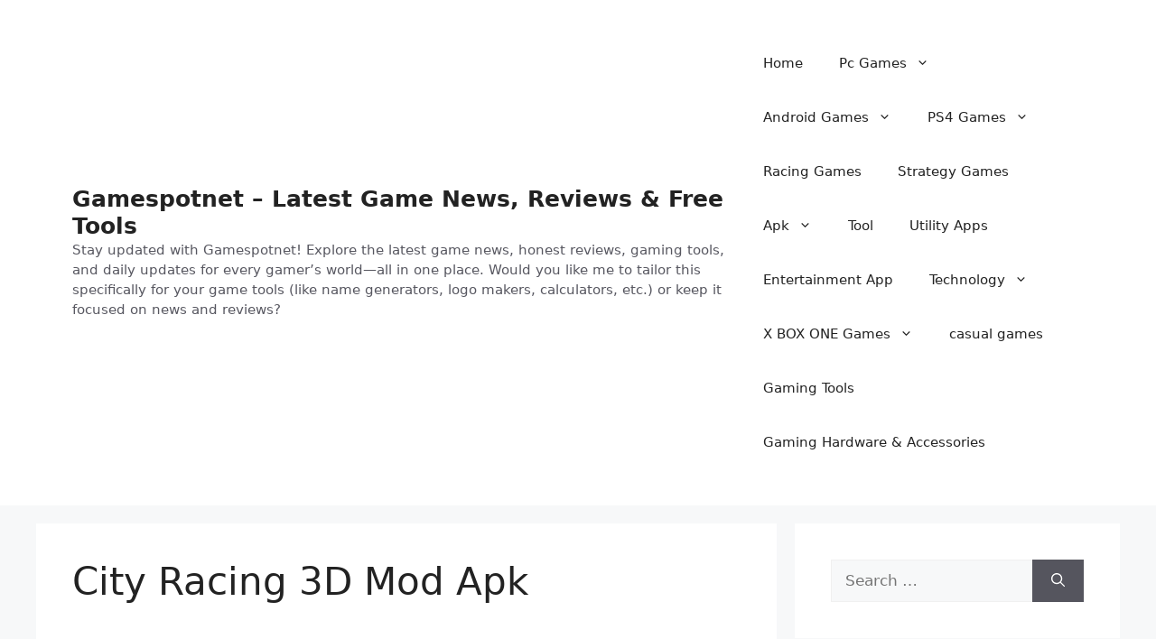

--- FILE ---
content_type: text/html; charset=UTF-8
request_url: https://gamespotnet.com/tag/city-racing-3d-mod-apk/
body_size: 66697
content:
<!DOCTYPE html>
<html lang="en-US">
<head><script async src="https://pagead2.googlesyndication.com/pagead/js/adsbygoogle.js?client=ca-pub-8942436293969723"
     crossorigin="anonymous"></script>
	<meta charset="UTF-8">
	<meta name='robots' content='noindex, follow' />
	<style>img:is([sizes="auto" i], [sizes^="auto," i]) { contain-intrinsic-size: 3000px 1500px }</style>
	<meta name="viewport" content="width=device-width, initial-scale=1">
	<!-- This site is optimized with the Yoast SEO plugin v26.7 - https://yoast.com/wordpress/plugins/seo/ -->
	<title>City Racing 3D Mod Apk Archives &#8212; Gamespotnet – Latest Game News, Reviews &amp; Free Tools</title>
	<meta property="og:locale" content="en_US" />
	<meta property="og:type" content="article" />
	<meta property="og:title" content="City Racing 3D Mod Apk Archives &#8212; Gamespotnet – Latest Game News, Reviews &amp; Free Tools" />
	<meta property="og:url" content="https://gamespotnet.com/tag/city-racing-3d-mod-apk/" />
	<meta property="og:site_name" content="Gamespotnet – Latest Game News, Reviews &amp; Free Tools" />
	<meta name="twitter:card" content="summary_large_image" />
	<meta name="twitter:site" content="@muhammadkazimA7" />
	<script type="application/ld+json" class="yoast-schema-graph">{"@context":"https://schema.org","@graph":[{"@type":"CollectionPage","@id":"https://gamespotnet.com/tag/city-racing-3d-mod-apk/","url":"https://gamespotnet.com/tag/city-racing-3d-mod-apk/","name":"City Racing 3D Mod Apk Archives &#8212; Gamespotnet – Latest Game News, Reviews &amp; Free Tools","isPartOf":{"@id":"https://gamespotnet.com/#website"},"primaryImageOfPage":{"@id":"https://gamespotnet.com/tag/city-racing-3d-mod-apk/#primaryimage"},"image":{"@id":"https://gamespotnet.com/tag/city-racing-3d-mod-apk/#primaryimage"},"thumbnailUrl":"https://gamespotnet.com/wp-content/uploads/2022/11/city-racing-3D-e1669371547332.jpg","breadcrumb":{"@id":"https://gamespotnet.com/tag/city-racing-3d-mod-apk/#breadcrumb"},"inLanguage":"en-US"},{"@type":"ImageObject","inLanguage":"en-US","@id":"https://gamespotnet.com/tag/city-racing-3d-mod-apk/#primaryimage","url":"https://gamespotnet.com/wp-content/uploads/2022/11/city-racing-3D-e1669371547332.jpg","contentUrl":"https://gamespotnet.com/wp-content/uploads/2022/11/city-racing-3D-e1669371547332.jpg","width":355,"height":204,"caption":"City Racing 3D Mod Apk"},{"@type":"BreadcrumbList","@id":"https://gamespotnet.com/tag/city-racing-3d-mod-apk/#breadcrumb","itemListElement":[{"@type":"ListItem","position":1,"name":"Home","item":"https://gamespotnet.com/"},{"@type":"ListItem","position":2,"name":"City Racing 3D Mod Apk"}]},{"@type":"WebSite","@id":"https://gamespotnet.com/#website","url":"https://gamespotnet.com/","name":"Gamespotnet","description":"  Stay updated with Gamespotnet! Explore the latest game news, honest reviews, gaming tools, and daily updates for every gamer’s world—all in one place.  Would you like me to tailor this specifically for your game tools (like name generators, logo makers, calculators, etc.) or keep it focused on news and reviews?","publisher":{"@id":"https://gamespotnet.com/#organization"},"potentialAction":[{"@type":"SearchAction","target":{"@type":"EntryPoint","urlTemplate":"https://gamespotnet.com/?s={search_term_string}"},"query-input":{"@type":"PropertyValueSpecification","valueRequired":true,"valueName":"search_term_string"}}],"inLanguage":"en-US"},{"@type":"Organization","@id":"https://gamespotnet.com/#organization","name":"gamespotnet","url":"https://gamespotnet.com/","logo":{"@type":"ImageObject","inLanguage":"en-US","@id":"https://gamespotnet.com/#/schema/logo/image/","url":"https://gamespotnet.com/wp-content/uploads/2020/07/download-10-1.jpg","contentUrl":"https://gamespotnet.com/wp-content/uploads/2020/07/download-10-1.jpg","width":225,"height":225,"caption":"gamespotnet"},"image":{"@id":"https://gamespotnet.com/#/schema/logo/image/"},"sameAs":["https://web.facebook.com/gaming/gamespotnet/","https://x.com/muhammadkazimA7","https://www.linkedin.com/mynetwork/","https://www.pinterest.com/kali3857/","https://www.youtube.com/channel/UCZvwAZFDXKV_6vQA2gLCSgw"]}]}</script>
	<!-- / Yoast SEO plugin. -->


<link rel="alternate" type="application/rss+xml" title="Gamespotnet – Latest Game News, Reviews &amp; Free Tools   &raquo; Feed" href="https://gamespotnet.com/feed/" />
<link rel="alternate" type="application/rss+xml" title="Gamespotnet – Latest Game News, Reviews &amp; Free Tools   &raquo; Comments Feed" href="https://gamespotnet.com/comments/feed/" />
<link rel="alternate" type="application/rss+xml" title="Gamespotnet – Latest Game News, Reviews &amp; Free Tools   &raquo; City Racing 3D Mod Apk Tag Feed" href="https://gamespotnet.com/tag/city-racing-3d-mod-apk/feed/" />
		<style>
			.lazyload,
			.lazyloading {
				max-width: 100%;
			}
		</style>
		<script>
window._wpemojiSettings = {"baseUrl":"https:\/\/s.w.org\/images\/core\/emoji\/16.0.1\/72x72\/","ext":".png","svgUrl":"https:\/\/s.w.org\/images\/core\/emoji\/16.0.1\/svg\/","svgExt":".svg","source":{"concatemoji":"https:\/\/gamespotnet.com\/wp-includes\/js\/wp-emoji-release.min.js?ver=6.8.3"}};
/*! This file is auto-generated */
!function(s,n){var o,i,e;function c(e){try{var t={supportTests:e,timestamp:(new Date).valueOf()};sessionStorage.setItem(o,JSON.stringify(t))}catch(e){}}function p(e,t,n){e.clearRect(0,0,e.canvas.width,e.canvas.height),e.fillText(t,0,0);var t=new Uint32Array(e.getImageData(0,0,e.canvas.width,e.canvas.height).data),a=(e.clearRect(0,0,e.canvas.width,e.canvas.height),e.fillText(n,0,0),new Uint32Array(e.getImageData(0,0,e.canvas.width,e.canvas.height).data));return t.every(function(e,t){return e===a[t]})}function u(e,t){e.clearRect(0,0,e.canvas.width,e.canvas.height),e.fillText(t,0,0);for(var n=e.getImageData(16,16,1,1),a=0;a<n.data.length;a++)if(0!==n.data[a])return!1;return!0}function f(e,t,n,a){switch(t){case"flag":return n(e,"\ud83c\udff3\ufe0f\u200d\u26a7\ufe0f","\ud83c\udff3\ufe0f\u200b\u26a7\ufe0f")?!1:!n(e,"\ud83c\udde8\ud83c\uddf6","\ud83c\udde8\u200b\ud83c\uddf6")&&!n(e,"\ud83c\udff4\udb40\udc67\udb40\udc62\udb40\udc65\udb40\udc6e\udb40\udc67\udb40\udc7f","\ud83c\udff4\u200b\udb40\udc67\u200b\udb40\udc62\u200b\udb40\udc65\u200b\udb40\udc6e\u200b\udb40\udc67\u200b\udb40\udc7f");case"emoji":return!a(e,"\ud83e\udedf")}return!1}function g(e,t,n,a){var r="undefined"!=typeof WorkerGlobalScope&&self instanceof WorkerGlobalScope?new OffscreenCanvas(300,150):s.createElement("canvas"),o=r.getContext("2d",{willReadFrequently:!0}),i=(o.textBaseline="top",o.font="600 32px Arial",{});return e.forEach(function(e){i[e]=t(o,e,n,a)}),i}function t(e){var t=s.createElement("script");t.src=e,t.defer=!0,s.head.appendChild(t)}"undefined"!=typeof Promise&&(o="wpEmojiSettingsSupports",i=["flag","emoji"],n.supports={everything:!0,everythingExceptFlag:!0},e=new Promise(function(e){s.addEventListener("DOMContentLoaded",e,{once:!0})}),new Promise(function(t){var n=function(){try{var e=JSON.parse(sessionStorage.getItem(o));if("object"==typeof e&&"number"==typeof e.timestamp&&(new Date).valueOf()<e.timestamp+604800&&"object"==typeof e.supportTests)return e.supportTests}catch(e){}return null}();if(!n){if("undefined"!=typeof Worker&&"undefined"!=typeof OffscreenCanvas&&"undefined"!=typeof URL&&URL.createObjectURL&&"undefined"!=typeof Blob)try{var e="postMessage("+g.toString()+"("+[JSON.stringify(i),f.toString(),p.toString(),u.toString()].join(",")+"));",a=new Blob([e],{type:"text/javascript"}),r=new Worker(URL.createObjectURL(a),{name:"wpTestEmojiSupports"});return void(r.onmessage=function(e){c(n=e.data),r.terminate(),t(n)})}catch(e){}c(n=g(i,f,p,u))}t(n)}).then(function(e){for(var t in e)n.supports[t]=e[t],n.supports.everything=n.supports.everything&&n.supports[t],"flag"!==t&&(n.supports.everythingExceptFlag=n.supports.everythingExceptFlag&&n.supports[t]);n.supports.everythingExceptFlag=n.supports.everythingExceptFlag&&!n.supports.flag,n.DOMReady=!1,n.readyCallback=function(){n.DOMReady=!0}}).then(function(){return e}).then(function(){var e;n.supports.everything||(n.readyCallback(),(e=n.source||{}).concatemoji?t(e.concatemoji):e.wpemoji&&e.twemoji&&(t(e.twemoji),t(e.wpemoji)))}))}((window,document),window._wpemojiSettings);
</script>
<style id='wp-emoji-styles-inline-css'>

	img.wp-smiley, img.emoji {
		display: inline !important;
		border: none !important;
		box-shadow: none !important;
		height: 1em !important;
		width: 1em !important;
		margin: 0 0.07em !important;
		vertical-align: -0.1em !important;
		background: none !important;
		padding: 0 !important;
	}
</style>
<link rel='stylesheet' id='wp-block-library-css' href='https://gamespotnet.com/wp-includes/css/dist/block-library/style.min.css?ver=6.8.3' media='all' />
<style id='classic-theme-styles-inline-css'>
/*! This file is auto-generated */
.wp-block-button__link{color:#fff;background-color:#32373c;border-radius:9999px;box-shadow:none;text-decoration:none;padding:calc(.667em + 2px) calc(1.333em + 2px);font-size:1.125em}.wp-block-file__button{background:#32373c;color:#fff;text-decoration:none}
</style>
<style id='global-styles-inline-css'>
:root{--wp--preset--aspect-ratio--square: 1;--wp--preset--aspect-ratio--4-3: 4/3;--wp--preset--aspect-ratio--3-4: 3/4;--wp--preset--aspect-ratio--3-2: 3/2;--wp--preset--aspect-ratio--2-3: 2/3;--wp--preset--aspect-ratio--16-9: 16/9;--wp--preset--aspect-ratio--9-16: 9/16;--wp--preset--color--black: #000000;--wp--preset--color--cyan-bluish-gray: #abb8c3;--wp--preset--color--white: #ffffff;--wp--preset--color--pale-pink: #f78da7;--wp--preset--color--vivid-red: #cf2e2e;--wp--preset--color--luminous-vivid-orange: #ff6900;--wp--preset--color--luminous-vivid-amber: #fcb900;--wp--preset--color--light-green-cyan: #7bdcb5;--wp--preset--color--vivid-green-cyan: #00d084;--wp--preset--color--pale-cyan-blue: #8ed1fc;--wp--preset--color--vivid-cyan-blue: #0693e3;--wp--preset--color--vivid-purple: #9b51e0;--wp--preset--color--contrast: var(--contrast);--wp--preset--color--contrast-2: var(--contrast-2);--wp--preset--color--contrast-3: var(--contrast-3);--wp--preset--color--base: var(--base);--wp--preset--color--base-2: var(--base-2);--wp--preset--color--base-3: var(--base-3);--wp--preset--color--accent: var(--accent);--wp--preset--gradient--vivid-cyan-blue-to-vivid-purple: linear-gradient(135deg,rgba(6,147,227,1) 0%,rgb(155,81,224) 100%);--wp--preset--gradient--light-green-cyan-to-vivid-green-cyan: linear-gradient(135deg,rgb(122,220,180) 0%,rgb(0,208,130) 100%);--wp--preset--gradient--luminous-vivid-amber-to-luminous-vivid-orange: linear-gradient(135deg,rgba(252,185,0,1) 0%,rgba(255,105,0,1) 100%);--wp--preset--gradient--luminous-vivid-orange-to-vivid-red: linear-gradient(135deg,rgba(255,105,0,1) 0%,rgb(207,46,46) 100%);--wp--preset--gradient--very-light-gray-to-cyan-bluish-gray: linear-gradient(135deg,rgb(238,238,238) 0%,rgb(169,184,195) 100%);--wp--preset--gradient--cool-to-warm-spectrum: linear-gradient(135deg,rgb(74,234,220) 0%,rgb(151,120,209) 20%,rgb(207,42,186) 40%,rgb(238,44,130) 60%,rgb(251,105,98) 80%,rgb(254,248,76) 100%);--wp--preset--gradient--blush-light-purple: linear-gradient(135deg,rgb(255,206,236) 0%,rgb(152,150,240) 100%);--wp--preset--gradient--blush-bordeaux: linear-gradient(135deg,rgb(254,205,165) 0%,rgb(254,45,45) 50%,rgb(107,0,62) 100%);--wp--preset--gradient--luminous-dusk: linear-gradient(135deg,rgb(255,203,112) 0%,rgb(199,81,192) 50%,rgb(65,88,208) 100%);--wp--preset--gradient--pale-ocean: linear-gradient(135deg,rgb(255,245,203) 0%,rgb(182,227,212) 50%,rgb(51,167,181) 100%);--wp--preset--gradient--electric-grass: linear-gradient(135deg,rgb(202,248,128) 0%,rgb(113,206,126) 100%);--wp--preset--gradient--midnight: linear-gradient(135deg,rgb(2,3,129) 0%,rgb(40,116,252) 100%);--wp--preset--font-size--small: 13px;--wp--preset--font-size--medium: 20px;--wp--preset--font-size--large: 36px;--wp--preset--font-size--x-large: 42px;--wp--preset--spacing--20: 0.44rem;--wp--preset--spacing--30: 0.67rem;--wp--preset--spacing--40: 1rem;--wp--preset--spacing--50: 1.5rem;--wp--preset--spacing--60: 2.25rem;--wp--preset--spacing--70: 3.38rem;--wp--preset--spacing--80: 5.06rem;--wp--preset--shadow--natural: 6px 6px 9px rgba(0, 0, 0, 0.2);--wp--preset--shadow--deep: 12px 12px 50px rgba(0, 0, 0, 0.4);--wp--preset--shadow--sharp: 6px 6px 0px rgba(0, 0, 0, 0.2);--wp--preset--shadow--outlined: 6px 6px 0px -3px rgba(255, 255, 255, 1), 6px 6px rgba(0, 0, 0, 1);--wp--preset--shadow--crisp: 6px 6px 0px rgba(0, 0, 0, 1);}:where(.is-layout-flex){gap: 0.5em;}:where(.is-layout-grid){gap: 0.5em;}body .is-layout-flex{display: flex;}.is-layout-flex{flex-wrap: wrap;align-items: center;}.is-layout-flex > :is(*, div){margin: 0;}body .is-layout-grid{display: grid;}.is-layout-grid > :is(*, div){margin: 0;}:where(.wp-block-columns.is-layout-flex){gap: 2em;}:where(.wp-block-columns.is-layout-grid){gap: 2em;}:where(.wp-block-post-template.is-layout-flex){gap: 1.25em;}:where(.wp-block-post-template.is-layout-grid){gap: 1.25em;}.has-black-color{color: var(--wp--preset--color--black) !important;}.has-cyan-bluish-gray-color{color: var(--wp--preset--color--cyan-bluish-gray) !important;}.has-white-color{color: var(--wp--preset--color--white) !important;}.has-pale-pink-color{color: var(--wp--preset--color--pale-pink) !important;}.has-vivid-red-color{color: var(--wp--preset--color--vivid-red) !important;}.has-luminous-vivid-orange-color{color: var(--wp--preset--color--luminous-vivid-orange) !important;}.has-luminous-vivid-amber-color{color: var(--wp--preset--color--luminous-vivid-amber) !important;}.has-light-green-cyan-color{color: var(--wp--preset--color--light-green-cyan) !important;}.has-vivid-green-cyan-color{color: var(--wp--preset--color--vivid-green-cyan) !important;}.has-pale-cyan-blue-color{color: var(--wp--preset--color--pale-cyan-blue) !important;}.has-vivid-cyan-blue-color{color: var(--wp--preset--color--vivid-cyan-blue) !important;}.has-vivid-purple-color{color: var(--wp--preset--color--vivid-purple) !important;}.has-black-background-color{background-color: var(--wp--preset--color--black) !important;}.has-cyan-bluish-gray-background-color{background-color: var(--wp--preset--color--cyan-bluish-gray) !important;}.has-white-background-color{background-color: var(--wp--preset--color--white) !important;}.has-pale-pink-background-color{background-color: var(--wp--preset--color--pale-pink) !important;}.has-vivid-red-background-color{background-color: var(--wp--preset--color--vivid-red) !important;}.has-luminous-vivid-orange-background-color{background-color: var(--wp--preset--color--luminous-vivid-orange) !important;}.has-luminous-vivid-amber-background-color{background-color: var(--wp--preset--color--luminous-vivid-amber) !important;}.has-light-green-cyan-background-color{background-color: var(--wp--preset--color--light-green-cyan) !important;}.has-vivid-green-cyan-background-color{background-color: var(--wp--preset--color--vivid-green-cyan) !important;}.has-pale-cyan-blue-background-color{background-color: var(--wp--preset--color--pale-cyan-blue) !important;}.has-vivid-cyan-blue-background-color{background-color: var(--wp--preset--color--vivid-cyan-blue) !important;}.has-vivid-purple-background-color{background-color: var(--wp--preset--color--vivid-purple) !important;}.has-black-border-color{border-color: var(--wp--preset--color--black) !important;}.has-cyan-bluish-gray-border-color{border-color: var(--wp--preset--color--cyan-bluish-gray) !important;}.has-white-border-color{border-color: var(--wp--preset--color--white) !important;}.has-pale-pink-border-color{border-color: var(--wp--preset--color--pale-pink) !important;}.has-vivid-red-border-color{border-color: var(--wp--preset--color--vivid-red) !important;}.has-luminous-vivid-orange-border-color{border-color: var(--wp--preset--color--luminous-vivid-orange) !important;}.has-luminous-vivid-amber-border-color{border-color: var(--wp--preset--color--luminous-vivid-amber) !important;}.has-light-green-cyan-border-color{border-color: var(--wp--preset--color--light-green-cyan) !important;}.has-vivid-green-cyan-border-color{border-color: var(--wp--preset--color--vivid-green-cyan) !important;}.has-pale-cyan-blue-border-color{border-color: var(--wp--preset--color--pale-cyan-blue) !important;}.has-vivid-cyan-blue-border-color{border-color: var(--wp--preset--color--vivid-cyan-blue) !important;}.has-vivid-purple-border-color{border-color: var(--wp--preset--color--vivid-purple) !important;}.has-vivid-cyan-blue-to-vivid-purple-gradient-background{background: var(--wp--preset--gradient--vivid-cyan-blue-to-vivid-purple) !important;}.has-light-green-cyan-to-vivid-green-cyan-gradient-background{background: var(--wp--preset--gradient--light-green-cyan-to-vivid-green-cyan) !important;}.has-luminous-vivid-amber-to-luminous-vivid-orange-gradient-background{background: var(--wp--preset--gradient--luminous-vivid-amber-to-luminous-vivid-orange) !important;}.has-luminous-vivid-orange-to-vivid-red-gradient-background{background: var(--wp--preset--gradient--luminous-vivid-orange-to-vivid-red) !important;}.has-very-light-gray-to-cyan-bluish-gray-gradient-background{background: var(--wp--preset--gradient--very-light-gray-to-cyan-bluish-gray) !important;}.has-cool-to-warm-spectrum-gradient-background{background: var(--wp--preset--gradient--cool-to-warm-spectrum) !important;}.has-blush-light-purple-gradient-background{background: var(--wp--preset--gradient--blush-light-purple) !important;}.has-blush-bordeaux-gradient-background{background: var(--wp--preset--gradient--blush-bordeaux) !important;}.has-luminous-dusk-gradient-background{background: var(--wp--preset--gradient--luminous-dusk) !important;}.has-pale-ocean-gradient-background{background: var(--wp--preset--gradient--pale-ocean) !important;}.has-electric-grass-gradient-background{background: var(--wp--preset--gradient--electric-grass) !important;}.has-midnight-gradient-background{background: var(--wp--preset--gradient--midnight) !important;}.has-small-font-size{font-size: var(--wp--preset--font-size--small) !important;}.has-medium-font-size{font-size: var(--wp--preset--font-size--medium) !important;}.has-large-font-size{font-size: var(--wp--preset--font-size--large) !important;}.has-x-large-font-size{font-size: var(--wp--preset--font-size--x-large) !important;}
:where(.wp-block-post-template.is-layout-flex){gap: 1.25em;}:where(.wp-block-post-template.is-layout-grid){gap: 1.25em;}
:where(.wp-block-columns.is-layout-flex){gap: 2em;}:where(.wp-block-columns.is-layout-grid){gap: 2em;}
:root :where(.wp-block-pullquote){font-size: 1.5em;line-height: 1.6;}
</style>
<link rel='stylesheet' id='contact-form-7-css' href='https://gamespotnet.com/wp-content/plugins/contact-form-7/includes/css/styles.css?ver=6.1.4' media='all' />
<link rel='stylesheet' id='ez-toc-css' href='https://gamespotnet.com/wp-content/plugins/easy-table-of-contents/assets/css/screen.min.css?ver=2.0.80' media='all' />
<style id='ez-toc-inline-css'>
div#ez-toc-container .ez-toc-title {font-size: 120%;}div#ez-toc-container .ez-toc-title {font-weight: 500;}div#ez-toc-container ul li , div#ez-toc-container ul li a {font-size: 95%;}div#ez-toc-container ul li , div#ez-toc-container ul li a {font-weight: 500;}div#ez-toc-container nav ul ul li {font-size: 90%;}.ez-toc-box-title {font-weight: bold; margin-bottom: 10px; text-align: center; text-transform: uppercase; letter-spacing: 1px; color: #666; padding-bottom: 5px;position:absolute;top:-4%;left:5%;background-color: inherit;transition: top 0.3s ease;}.ez-toc-box-title.toc-closed {top:-25%;}
.ez-toc-container-direction {direction: ltr;}.ez-toc-counter ul{counter-reset: item ;}.ez-toc-counter nav ul li a::before {content: counters(item, '.', decimal) '. ';display: inline-block;counter-increment: item;flex-grow: 0;flex-shrink: 0;margin-right: .2em; float: left; }.ez-toc-widget-direction {direction: ltr;}.ez-toc-widget-container ul{counter-reset: item ;}.ez-toc-widget-container nav ul li a::before {content: counters(item, '.', decimal) '. ';display: inline-block;counter-increment: item;flex-grow: 0;flex-shrink: 0;margin-right: .2em; float: left; }
</style>
<link rel='stylesheet' id='generate-widget-areas-css' href='https://gamespotnet.com/wp-content/themes/generatepress/assets/css/components/widget-areas.min.css?ver=3.6.1' media='all' />
<link rel='stylesheet' id='generate-style-css' href='https://gamespotnet.com/wp-content/themes/generatepress/assets/css/main.min.css?ver=3.6.1' media='all' />
<style id='generate-style-inline-css'>
body{background-color:var(--base-2);color:var(--contrast);}a{color:var(--accent);}a{text-decoration:underline;}.entry-title a, .site-branding a, a.button, .wp-block-button__link, .main-navigation a{text-decoration:none;}a:hover, a:focus, a:active{color:var(--contrast);}.wp-block-group__inner-container{max-width:1200px;margin-left:auto;margin-right:auto;}:root{--contrast:#222222;--contrast-2:#575760;--contrast-3:#b2b2be;--base:#f0f0f0;--base-2:#f7f8f9;--base-3:#ffffff;--accent:#1e73be;}:root .has-contrast-color{color:var(--contrast);}:root .has-contrast-background-color{background-color:var(--contrast);}:root .has-contrast-2-color{color:var(--contrast-2);}:root .has-contrast-2-background-color{background-color:var(--contrast-2);}:root .has-contrast-3-color{color:var(--contrast-3);}:root .has-contrast-3-background-color{background-color:var(--contrast-3);}:root .has-base-color{color:var(--base);}:root .has-base-background-color{background-color:var(--base);}:root .has-base-2-color{color:var(--base-2);}:root .has-base-2-background-color{background-color:var(--base-2);}:root .has-base-3-color{color:var(--base-3);}:root .has-base-3-background-color{background-color:var(--base-3);}:root .has-accent-color{color:var(--accent);}:root .has-accent-background-color{background-color:var(--accent);}.main-navigation .main-nav ul ul li a{font-family:inherit;}.top-bar{background-color:#636363;color:#ffffff;}.top-bar a{color:#ffffff;}.top-bar a:hover{color:#303030;}.site-header{background-color:var(--base-3);}.main-title a,.main-title a:hover{color:var(--contrast);}.site-description{color:var(--contrast-2);}.mobile-menu-control-wrapper .menu-toggle,.mobile-menu-control-wrapper .menu-toggle:hover,.mobile-menu-control-wrapper .menu-toggle:focus,.has-inline-mobile-toggle #site-navigation.toggled{background-color:rgba(0, 0, 0, 0.02);}.main-navigation,.main-navigation ul ul{background-color:var(--base-3);}.main-navigation .main-nav ul li a, .main-navigation .menu-toggle, .main-navigation .menu-bar-items{color:var(--contrast);}.main-navigation .main-nav ul li:not([class*="current-menu-"]):hover > a, .main-navigation .main-nav ul li:not([class*="current-menu-"]):focus > a, .main-navigation .main-nav ul li.sfHover:not([class*="current-menu-"]) > a, .main-navigation .menu-bar-item:hover > a, .main-navigation .menu-bar-item.sfHover > a{color:var(--accent);}button.menu-toggle:hover,button.menu-toggle:focus{color:var(--contrast);}.main-navigation .main-nav ul li[class*="current-menu-"] > a{color:var(--accent);}.navigation-search input[type="search"],.navigation-search input[type="search"]:active, .navigation-search input[type="search"]:focus, .main-navigation .main-nav ul li.search-item.active > a, .main-navigation .menu-bar-items .search-item.active > a{color:var(--accent);}.main-navigation ul ul{background-color:var(--base);}.separate-containers .inside-article, .separate-containers .comments-area, .separate-containers .page-header, .one-container .container, .separate-containers .paging-navigation, .inside-page-header{background-color:var(--base-3);}.entry-title a{color:var(--contrast);}.entry-title a:hover{color:var(--contrast-2);}.entry-meta{color:var(--contrast-2);}.sidebar .widget{background-color:var(--base-3);}.footer-widgets{background-color:var(--base-3);}.site-info{background-color:var(--base-3);}input[type="text"],input[type="email"],input[type="url"],input[type="password"],input[type="search"],input[type="tel"],input[type="number"],textarea,select{color:var(--contrast);background-color:var(--base-2);border-color:var(--base);}input[type="text"]:focus,input[type="email"]:focus,input[type="url"]:focus,input[type="password"]:focus,input[type="search"]:focus,input[type="tel"]:focus,input[type="number"]:focus,textarea:focus,select:focus{color:var(--contrast);background-color:var(--base-2);border-color:var(--contrast-3);}button,html input[type="button"],input[type="reset"],input[type="submit"],a.button,a.wp-block-button__link:not(.has-background){color:#ffffff;background-color:#55555e;}button:hover,html input[type="button"]:hover,input[type="reset"]:hover,input[type="submit"]:hover,a.button:hover,button:focus,html input[type="button"]:focus,input[type="reset"]:focus,input[type="submit"]:focus,a.button:focus,a.wp-block-button__link:not(.has-background):active,a.wp-block-button__link:not(.has-background):focus,a.wp-block-button__link:not(.has-background):hover{color:#ffffff;background-color:#3f4047;}a.generate-back-to-top{background-color:rgba( 0,0,0,0.4 );color:#ffffff;}a.generate-back-to-top:hover,a.generate-back-to-top:focus{background-color:rgba( 0,0,0,0.6 );color:#ffffff;}:root{--gp-search-modal-bg-color:var(--base-3);--gp-search-modal-text-color:var(--contrast);--gp-search-modal-overlay-bg-color:rgba(0,0,0,0.2);}@media (max-width:768px){.main-navigation .menu-bar-item:hover > a, .main-navigation .menu-bar-item.sfHover > a{background:none;color:var(--contrast);}}.inside-header{padding:40px;}.nav-below-header .main-navigation .inside-navigation.grid-container, .nav-above-header .main-navigation .inside-navigation.grid-container{padding:0px 20px 0px 20px;}.site-main .wp-block-group__inner-container{padding:40px;}.separate-containers .paging-navigation{padding-top:20px;padding-bottom:20px;}.entry-content .alignwide, body:not(.no-sidebar) .entry-content .alignfull{margin-left:-40px;width:calc(100% + 80px);max-width:calc(100% + 80px);}.rtl .menu-item-has-children .dropdown-menu-toggle{padding-left:20px;}.rtl .main-navigation .main-nav ul li.menu-item-has-children > a{padding-right:20px;}@media (max-width:768px){.separate-containers .inside-article, .separate-containers .comments-area, .separate-containers .page-header, .separate-containers .paging-navigation, .one-container .site-content, .inside-page-header{padding:30px;}.site-main .wp-block-group__inner-container{padding:30px;}.inside-top-bar{padding-right:30px;padding-left:30px;}.inside-header{padding-right:30px;padding-left:30px;}.widget-area .widget{padding-top:30px;padding-right:30px;padding-bottom:30px;padding-left:30px;}.footer-widgets-container{padding-top:30px;padding-right:30px;padding-bottom:30px;padding-left:30px;}.inside-site-info{padding-right:30px;padding-left:30px;}.entry-content .alignwide, body:not(.no-sidebar) .entry-content .alignfull{margin-left:-30px;width:calc(100% + 60px);max-width:calc(100% + 60px);}.one-container .site-main .paging-navigation{margin-bottom:20px;}}/* End cached CSS */.is-right-sidebar{width:30%;}.is-left-sidebar{width:30%;}.site-content .content-area{width:70%;}@media (max-width:768px){.main-navigation .menu-toggle,.sidebar-nav-mobile:not(#sticky-placeholder){display:block;}.main-navigation ul,.gen-sidebar-nav,.main-navigation:not(.slideout-navigation):not(.toggled) .main-nav > ul,.has-inline-mobile-toggle #site-navigation .inside-navigation > *:not(.navigation-search):not(.main-nav){display:none;}.nav-align-right .inside-navigation,.nav-align-center .inside-navigation{justify-content:space-between;}.has-inline-mobile-toggle .mobile-menu-control-wrapper{display:flex;flex-wrap:wrap;}.has-inline-mobile-toggle .inside-header{flex-direction:row;text-align:left;flex-wrap:wrap;}.has-inline-mobile-toggle .header-widget,.has-inline-mobile-toggle #site-navigation{flex-basis:100%;}.nav-float-left .has-inline-mobile-toggle #site-navigation{order:10;}}
</style>
<link rel='stylesheet' id='vk-font-awesome-css' href='https://gamespotnet.com/wp-content/plugins/vk-post-author-display/vendor/vektor-inc/font-awesome-versions/src/font-awesome/css/all.min.css?ver=7.1.0' media='all' />
<link rel="https://api.w.org/" href="https://gamespotnet.com/wp-json/" /><link rel="alternate" title="JSON" type="application/json" href="https://gamespotnet.com/wp-json/wp/v2/tags/274" /><link rel="EditURI" type="application/rsd+xml" title="RSD" href="https://gamespotnet.com/xmlrpc.php?rsd" />
<meta name="generator" content="WordPress 6.8.3" />
		<script>
			document.documentElement.className = document.documentElement.className.replace('no-js', 'js');
		</script>
				<style>
			.no-js img.lazyload {
				display: none;
			}

			figure.wp-block-image img.lazyloading {
				min-width: 150px;
			}

			.lazyload,
			.lazyloading {
				--smush-placeholder-width: 100px;
				--smush-placeholder-aspect-ratio: 1/1;
				width: var(--smush-image-width, var(--smush-placeholder-width)) !important;
				aspect-ratio: var(--smush-image-aspect-ratio, var(--smush-placeholder-aspect-ratio)) !important;
			}

						.lazyload, .lazyloading {
				opacity: 0;
			}

			.lazyloaded {
				opacity: 1;
				transition: opacity 400ms;
				transition-delay: 0ms;
			}

					</style>
		<style>.recentcomments a{display:inline !important;padding:0 !important;margin:0 !important;}</style></head>

<body class="archive tag tag-city-racing-3d-mod-apk tag-274 wp-embed-responsive wp-theme-generatepress fa_v7_css right-sidebar nav-float-right separate-containers header-aligned-left dropdown-hover" itemtype="https://schema.org/Blog" itemscope>

	<a class="screen-reader-text skip-link" href="#content" title="Skip to content">Skip to content</a>		<header class="site-header has-inline-mobile-toggle" id="masthead" aria-label="Site"  itemtype="https://schema.org/WPHeader" itemscope>
			<div class="inside-header grid-container">
				<div class="site-branding">
						<p class="main-title" itemprop="headline">
					<a href="https://gamespotnet.com/" rel="home">Gamespotnet – Latest Game News, Reviews &amp; Free Tools  </a>
				</p>
						<p class="site-description" itemprop="description">  Stay updated with Gamespotnet! Explore the latest game news, honest reviews, gaming tools, and daily updates for every gamer’s world—all in one place.  Would you like me to tailor this specifically for your game tools (like name generators, logo makers, calculators, etc.) or keep it focused on news and reviews?</p>
					</div>	<nav class="main-navigation mobile-menu-control-wrapper" id="mobile-menu-control-wrapper" aria-label="Mobile Toggle">
				<button data-nav="site-navigation" class="menu-toggle" aria-controls="primary-menu" aria-expanded="false">
			<span class="gp-icon icon-menu-bars"><svg viewBox="0 0 512 512" aria-hidden="true" xmlns="http://www.w3.org/2000/svg" width="1em" height="1em"><path d="M0 96c0-13.255 10.745-24 24-24h464c13.255 0 24 10.745 24 24s-10.745 24-24 24H24c-13.255 0-24-10.745-24-24zm0 160c0-13.255 10.745-24 24-24h464c13.255 0 24 10.745 24 24s-10.745 24-24 24H24c-13.255 0-24-10.745-24-24zm0 160c0-13.255 10.745-24 24-24h464c13.255 0 24 10.745 24 24s-10.745 24-24 24H24c-13.255 0-24-10.745-24-24z" /></svg><svg viewBox="0 0 512 512" aria-hidden="true" xmlns="http://www.w3.org/2000/svg" width="1em" height="1em"><path d="M71.029 71.029c9.373-9.372 24.569-9.372 33.942 0L256 222.059l151.029-151.03c9.373-9.372 24.569-9.372 33.942 0 9.372 9.373 9.372 24.569 0 33.942L289.941 256l151.03 151.029c9.372 9.373 9.372 24.569 0 33.942-9.373 9.372-24.569 9.372-33.942 0L256 289.941l-151.029 151.03c-9.373 9.372-24.569 9.372-33.942 0-9.372-9.373-9.372-24.569 0-33.942L222.059 256 71.029 104.971c-9.372-9.373-9.372-24.569 0-33.942z" /></svg></span><span class="screen-reader-text">Menu</span>		</button>
	</nav>
			<nav class="main-navigation sub-menu-right" id="site-navigation" aria-label="Primary"  itemtype="https://schema.org/SiteNavigationElement" itemscope>
			<div class="inside-navigation grid-container">
								<button class="menu-toggle" aria-controls="primary-menu" aria-expanded="false">
					<span class="gp-icon icon-menu-bars"><svg viewBox="0 0 512 512" aria-hidden="true" xmlns="http://www.w3.org/2000/svg" width="1em" height="1em"><path d="M0 96c0-13.255 10.745-24 24-24h464c13.255 0 24 10.745 24 24s-10.745 24-24 24H24c-13.255 0-24-10.745-24-24zm0 160c0-13.255 10.745-24 24-24h464c13.255 0 24 10.745 24 24s-10.745 24-24 24H24c-13.255 0-24-10.745-24-24zm0 160c0-13.255 10.745-24 24-24h464c13.255 0 24 10.745 24 24s-10.745 24-24 24H24c-13.255 0-24-10.745-24-24z" /></svg><svg viewBox="0 0 512 512" aria-hidden="true" xmlns="http://www.w3.org/2000/svg" width="1em" height="1em"><path d="M71.029 71.029c9.373-9.372 24.569-9.372 33.942 0L256 222.059l151.029-151.03c9.373-9.372 24.569-9.372 33.942 0 9.372 9.373 9.372 24.569 0 33.942L289.941 256l151.03 151.029c9.372 9.373 9.372 24.569 0 33.942-9.373 9.372-24.569 9.372-33.942 0L256 289.941l-151.029 151.03c-9.373 9.372-24.569 9.372-33.942 0-9.372-9.373-9.372-24.569 0-33.942L222.059 256 71.029 104.971c-9.372-9.373-9.372-24.569 0-33.942z" /></svg></span><span class="mobile-menu">Menu</span>				</button>
				<div id="primary-menu" class="main-nav"><ul id="menu-menu" class=" menu sf-menu"><li id="menu-item-125" class="menu-item menu-item-type-custom menu-item-object-custom menu-item-home menu-item-125"><a href="https://gamespotnet.com">Home</a></li>
<li id="menu-item-24" class="menu-item menu-item-type-taxonomy menu-item-object-category menu-item-has-children menu-item-24"><a href="https://gamespotnet.com/category/pc-games/">Pc Games<span role="presentation" class="dropdown-menu-toggle"><span class="gp-icon icon-arrow"><svg viewBox="0 0 330 512" aria-hidden="true" xmlns="http://www.w3.org/2000/svg" width="1em" height="1em"><path d="M305.913 197.085c0 2.266-1.133 4.815-2.833 6.514L171.087 335.593c-1.7 1.7-4.249 2.832-6.515 2.832s-4.815-1.133-6.515-2.832L26.064 203.599c-1.7-1.7-2.832-4.248-2.832-6.514s1.132-4.816 2.832-6.515l14.162-14.163c1.7-1.699 3.966-2.832 6.515-2.832 2.266 0 4.815 1.133 6.515 2.832l111.316 111.317 111.316-111.317c1.7-1.699 4.249-2.832 6.515-2.832s4.815 1.133 6.515 2.832l14.162 14.163c1.7 1.7 2.833 4.249 2.833 6.515z" /></svg></span></span></a>
<ul class="sub-menu">
	<li id="menu-item-730" class="menu-item menu-item-type-taxonomy menu-item-object-category menu-item-730"><a href="https://gamespotnet.com/category/rpg-games-for-pc/">RPG Games for pc</a></li>
	<li id="menu-item-729" class="menu-item menu-item-type-taxonomy menu-item-object-category menu-item-has-children menu-item-729"><a href="https://gamespotnet.com/category/action-games-for-pc/">Action Games for pc<span role="presentation" class="dropdown-menu-toggle"><span class="gp-icon icon-arrow-right"><svg viewBox="0 0 192 512" aria-hidden="true" xmlns="http://www.w3.org/2000/svg" width="1em" height="1em" fill-rule="evenodd" clip-rule="evenodd" stroke-linejoin="round" stroke-miterlimit="1.414"><path d="M178.425 256.001c0 2.266-1.133 4.815-2.832 6.515L43.599 394.509c-1.7 1.7-4.248 2.833-6.514 2.833s-4.816-1.133-6.515-2.833l-14.163-14.162c-1.699-1.7-2.832-3.966-2.832-6.515 0-2.266 1.133-4.815 2.832-6.515l111.317-111.316L16.407 144.685c-1.699-1.7-2.832-4.249-2.832-6.515s1.133-4.815 2.832-6.515l14.163-14.162c1.7-1.7 4.249-2.833 6.515-2.833s4.815 1.133 6.514 2.833l131.994 131.993c1.7 1.7 2.832 4.249 2.832 6.515z" fill-rule="nonzero" /></svg></span></span></a>
	<ul class="sub-menu">
		<li id="menu-item-761" class="menu-item menu-item-type-taxonomy menu-item-object-category menu-item-761"><a href="https://gamespotnet.com/category/action-games-for-ps4/">Action Games for Ps4</a></li>
	</ul>
</li>
	<li id="menu-item-740" class="menu-item menu-item-type-taxonomy menu-item-object-category menu-item-740"><a href="https://gamespotnet.com/category/shooting-games-for-pc/">Shooting Games for Pc</a></li>
</ul>
</li>
<li id="menu-item-23" class="menu-item menu-item-type-taxonomy menu-item-object-category menu-item-has-children menu-item-23"><a href="https://gamespotnet.com/category/android-games/">Android Games<span role="presentation" class="dropdown-menu-toggle"><span class="gp-icon icon-arrow"><svg viewBox="0 0 330 512" aria-hidden="true" xmlns="http://www.w3.org/2000/svg" width="1em" height="1em"><path d="M305.913 197.085c0 2.266-1.133 4.815-2.833 6.514L171.087 335.593c-1.7 1.7-4.249 2.832-6.515 2.832s-4.815-1.133-6.515-2.832L26.064 203.599c-1.7-1.7-2.832-4.248-2.832-6.514s1.132-4.816 2.832-6.515l14.162-14.163c1.7-1.699 3.966-2.832 6.515-2.832 2.266 0 4.815 1.133 6.515 2.832l111.316 111.317 111.316-111.317c1.7-1.699 4.249-2.832 6.515-2.832s4.815 1.133 6.515 2.832l14.162 14.163c1.7 1.7 2.833 4.249 2.833 6.515z" /></svg></span></span></a>
<ul class="sub-menu">
	<li id="menu-item-746" class="menu-item menu-item-type-taxonomy menu-item-object-category menu-item-has-children menu-item-746"><a href="https://gamespotnet.com/category/action-games-for-android/">Action Games for Android<span role="presentation" class="dropdown-menu-toggle"><span class="gp-icon icon-arrow-right"><svg viewBox="0 0 192 512" aria-hidden="true" xmlns="http://www.w3.org/2000/svg" width="1em" height="1em" fill-rule="evenodd" clip-rule="evenodd" stroke-linejoin="round" stroke-miterlimit="1.414"><path d="M178.425 256.001c0 2.266-1.133 4.815-2.832 6.515L43.599 394.509c-1.7 1.7-4.248 2.833-6.514 2.833s-4.816-1.133-6.515-2.833l-14.163-14.162c-1.699-1.7-2.832-3.966-2.832-6.515 0-2.266 1.133-4.815 2.832-6.515l111.317-111.316L16.407 144.685c-1.699-1.7-2.832-4.249-2.832-6.515s1.133-4.815 2.832-6.515l14.163-14.162c1.7-1.7 4.249-2.833 6.515-2.833s4.815 1.133 6.514 2.833l131.994 131.993c1.7 1.7 2.832 4.249 2.832 6.515z" fill-rule="nonzero" /></svg></span></span></a>
	<ul class="sub-menu">
		<li id="menu-item-750" class="menu-item menu-item-type-taxonomy menu-item-object-category menu-item-750"><a href="https://gamespotnet.com/category/sports-games-for-android/">Sports Games for Android</a></li>
	</ul>
</li>
	<li id="menu-item-748" class="menu-item menu-item-type-taxonomy menu-item-object-category menu-item-748"><a href="https://gamespotnet.com/category/shooting-games-for-android/">Shooting Games for Android</a></li>
</ul>
</li>
<li id="menu-item-96" class="menu-item menu-item-type-taxonomy menu-item-object-category menu-item-has-children menu-item-96"><a href="https://gamespotnet.com/category/ps4-games/">PS4 Games<span role="presentation" class="dropdown-menu-toggle"><span class="gp-icon icon-arrow"><svg viewBox="0 0 330 512" aria-hidden="true" xmlns="http://www.w3.org/2000/svg" width="1em" height="1em"><path d="M305.913 197.085c0 2.266-1.133 4.815-2.833 6.514L171.087 335.593c-1.7 1.7-4.249 2.832-6.515 2.832s-4.815-1.133-6.515-2.832L26.064 203.599c-1.7-1.7-2.832-4.248-2.832-6.514s1.132-4.816 2.832-6.515l14.162-14.163c1.7-1.699 3.966-2.832 6.515-2.832 2.266 0 4.815 1.133 6.515 2.832l111.316 111.317 111.316-111.317c1.7-1.699 4.249-2.832 6.515-2.832s4.815 1.133 6.515 2.832l14.162 14.163c1.7 1.7 2.833 4.249 2.833 6.515z" /></svg></span></span></a>
<ul class="sub-menu">
	<li id="menu-item-780" class="menu-item menu-item-type-taxonomy menu-item-object-category menu-item-780"><a href="https://gamespotnet.com/category/puzzle-games/">Puzzle Games</a></li>
</ul>
</li>
<li id="menu-item-862" class="menu-item menu-item-type-taxonomy menu-item-object-category menu-item-862"><a href="https://gamespotnet.com/category/racing-games/">Racing Games</a></li>
<li id="menu-item-863" class="menu-item menu-item-type-taxonomy menu-item-object-category menu-item-863"><a href="https://gamespotnet.com/category/strategy-games/">Strategy Games</a></li>
<li id="menu-item-747" class="menu-item menu-item-type-taxonomy menu-item-object-category menu-item-has-children menu-item-747"><a href="https://gamespotnet.com/category/apk-for-android/">Apk<span role="presentation" class="dropdown-menu-toggle"><span class="gp-icon icon-arrow"><svg viewBox="0 0 330 512" aria-hidden="true" xmlns="http://www.w3.org/2000/svg" width="1em" height="1em"><path d="M305.913 197.085c0 2.266-1.133 4.815-2.833 6.514L171.087 335.593c-1.7 1.7-4.249 2.832-6.515 2.832s-4.815-1.133-6.515-2.832L26.064 203.599c-1.7-1.7-2.832-4.248-2.832-6.514s1.132-4.816 2.832-6.515l14.162-14.163c1.7-1.699 3.966-2.832 6.515-2.832 2.266 0 4.815 1.133 6.515 2.832l111.316 111.317 111.316-111.317c1.7-1.699 4.249-2.832 6.515-2.832s4.815 1.133 6.515 2.832l14.162 14.163c1.7 1.7 2.833 4.249 2.833 6.515z" /></svg></span></span></a>
<ul class="sub-menu">
	<li id="menu-item-754" class="menu-item menu-item-type-taxonomy menu-item-object-category menu-item-754"><a href="https://gamespotnet.com/category/apk-for-android-app/">Apk for android App</a></li>
	<li id="menu-item-755" class="menu-item menu-item-type-taxonomy menu-item-object-category menu-item-755"><a href="https://gamespotnet.com/category/apk-for-android-games/">Apk for android Games</a></li>
	<li id="menu-item-756" class="menu-item menu-item-type-taxonomy menu-item-object-category menu-item-756"><a href="https://gamespotnet.com/category/apk-for-browser/">Apk for Browser</a></li>
</ul>
</li>
<li id="menu-item-3059" class="menu-item menu-item-type-taxonomy menu-item-object-category menu-item-3059"><a href="https://gamespotnet.com/category/tool/">Tool</a></li>
<li id="menu-item-3081" class="menu-item menu-item-type-taxonomy menu-item-object-category menu-item-3081"><a href="https://gamespotnet.com/category/utility-apps/">Utility Apps</a></li>
<li id="menu-item-3135" class="menu-item menu-item-type-taxonomy menu-item-object-category menu-item-3135"><a href="https://gamespotnet.com/category/entertainment-app/">Entertainment App</a></li>
<li id="menu-item-102" class="menu-item menu-item-type-taxonomy menu-item-object-category menu-item-has-children menu-item-102"><a href="https://gamespotnet.com/category/technology/">Technology<span role="presentation" class="dropdown-menu-toggle"><span class="gp-icon icon-arrow"><svg viewBox="0 0 330 512" aria-hidden="true" xmlns="http://www.w3.org/2000/svg" width="1em" height="1em"><path d="M305.913 197.085c0 2.266-1.133 4.815-2.833 6.514L171.087 335.593c-1.7 1.7-4.249 2.832-6.515 2.832s-4.815-1.133-6.515-2.832L26.064 203.599c-1.7-1.7-2.832-4.248-2.832-6.514s1.132-4.816 2.832-6.515l14.162-14.163c1.7-1.699 3.966-2.832 6.515-2.832 2.266 0 4.815 1.133 6.515 2.832l111.316 111.317 111.316-111.317c1.7-1.699 4.249-2.832 6.515-2.832s4.815 1.133 6.515 2.832l14.162 14.163c1.7 1.7 2.833 4.249 2.833 6.515z" /></svg></span></span></a>
<ul class="sub-menu">
	<li id="menu-item-724" class="menu-item menu-item-type-taxonomy menu-item-object-category menu-item-724"><a href="https://gamespotnet.com/category/information-technology/">Information Technology</a></li>
	<li id="menu-item-725" class="menu-item menu-item-type-taxonomy menu-item-object-category menu-item-725"><a href="https://gamespotnet.com/category/mobile-technology/">Mobile Technology</a></li>
</ul>
</li>
<li id="menu-item-97" class="menu-item menu-item-type-taxonomy menu-item-object-category menu-item-has-children menu-item-97"><a href="https://gamespotnet.com/category/x-box-one/">X BOX ONE Games<span role="presentation" class="dropdown-menu-toggle"><span class="gp-icon icon-arrow"><svg viewBox="0 0 330 512" aria-hidden="true" xmlns="http://www.w3.org/2000/svg" width="1em" height="1em"><path d="M305.913 197.085c0 2.266-1.133 4.815-2.833 6.514L171.087 335.593c-1.7 1.7-4.249 2.832-6.515 2.832s-4.815-1.133-6.515-2.832L26.064 203.599c-1.7-1.7-2.832-4.248-2.832-6.514s1.132-4.816 2.832-6.515l14.162-14.163c1.7-1.699 3.966-2.832 6.515-2.832 2.266 0 4.815 1.133 6.515 2.832l111.316 111.317 111.316-111.317c1.7-1.699 4.249-2.832 6.515-2.832s4.815 1.133 6.515 2.832l14.162 14.163c1.7 1.7 2.833 4.249 2.833 6.515z" /></svg></span></span></a>
<ul class="sub-menu">
	<li id="menu-item-775" class="menu-item menu-item-type-taxonomy menu-item-object-category menu-item-775"><a href="https://gamespotnet.com/category/action-games-for-xbox-one/">Action Games for Xbox one</a></li>
</ul>
</li>
<li id="menu-item-3793" class="menu-item menu-item-type-taxonomy menu-item-object-category menu-item-3793"><a href="https://gamespotnet.com/category/casual-games/">casual games</a></li>
<li id="menu-item-3852" class="menu-item menu-item-type-post_type menu-item-object-page menu-item-3852"><a href="https://gamespotnet.com/gaming-tools/">Gaming Tools</a></li>
<li id="menu-item-4100" class="menu-item menu-item-type-taxonomy menu-item-object-category menu-item-4100"><a href="https://gamespotnet.com/category/gaming-hardware-accessories/">Gaming Hardware &amp; Accessories</a></li>
</ul></div>			</div>
		</nav>
					</div>
		</header>
		
	<div class="site grid-container container hfeed" id="page">
				<div class="site-content" id="content">
			
	<div class="content-area" id="primary">
		<main class="site-main" id="main">
					<header class="page-header" aria-label="Page">
			
			<h1 class="page-title">
				City Racing 3D Mod Apk			</h1>

					</header>
		<article id="post-3106" class="post-3106 post type-post status-publish format-standard has-post-thumbnail hentry category-racing-games tag-city-racing-3d-mod-apk" itemtype="https://schema.org/CreativeWork" itemscope>
	<div class="inside-article">
					<header class="entry-header">
				<h2 class="entry-title" itemprop="headline"><a href="https://gamespotnet.com/city-racing-3-d-mod-apk/" rel="bookmark">Download City Racing 3D Mod Apk for Free &#038; Enjoy Racing</a></h2>		<div class="entry-meta">
			<span class="posted-on"><time class="entry-date published" datetime="2023-12-25T20:06:16+00:00" itemprop="datePublished">December 25, 2023</time></span> <span class="byline">by <span class="author vcard" itemprop="author" itemtype="https://schema.org/Person" itemscope><a class="url fn n" href="https://gamespotnet.com/author/gamespotnet/" title="View all posts by gamespotnet" rel="author" itemprop="url"><span class="author-name" itemprop="name">gamespotnet</span></a></span></span> 		</div>
					</header>
			<div class="post-image">
						
						<a href="https://gamespotnet.com/city-racing-3-d-mod-apk/">
							<img width="355" height="204" src="https://gamespotnet.com/wp-content/uploads/2022/11/city-racing-3D-e1669371547332.jpg" class="attachment-full size-full wp-post-image" alt="City Racing 3D Mod Apk" itemprop="image" decoding="async" fetchpriority="high" srcset="https://gamespotnet.com/wp-content/uploads/2022/11/city-racing-3D-e1669371547332.jpg 355w, https://gamespotnet.com/wp-content/uploads/2022/11/city-racing-3D-e1669371547332-300x172.jpg 300w" sizes="(max-width: 355px) 100vw, 355px" />
						</a>
					</div>
			<div class="entry-summary" itemprop="text">
				<p>City Racing 3D (CR3D) is a racing game with 3D graphics. It is a racing game that has been in development for more than three years, and it has much to offer compared to other racing games. The game also has an interactive interface that allows players to easily control the car. City Racing 3D &#8230; <a title="Download City Racing 3D Mod Apk for Free &#038; Enjoy Racing" class="read-more" href="https://gamespotnet.com/city-racing-3-d-mod-apk/" aria-label="Read more about Download City Racing 3D Mod Apk for Free &#038; Enjoy Racing">Read more</a></p>
			</div>

				<footer class="entry-meta" aria-label="Entry meta">
			<span class="cat-links"><span class="gp-icon icon-categories"><svg viewBox="0 0 512 512" aria-hidden="true" xmlns="http://www.w3.org/2000/svg" width="1em" height="1em"><path d="M0 112c0-26.51 21.49-48 48-48h110.014a48 48 0 0143.592 27.907l12.349 26.791A16 16 0 00228.486 128H464c26.51 0 48 21.49 48 48v224c0 26.51-21.49 48-48 48H48c-26.51 0-48-21.49-48-48V112z" /></svg></span><span class="screen-reader-text">Categories </span><a href="https://gamespotnet.com/category/racing-games/" rel="category tag">Racing Games</a></span> <span class="tags-links"><span class="gp-icon icon-tags"><svg viewBox="0 0 512 512" aria-hidden="true" xmlns="http://www.w3.org/2000/svg" width="1em" height="1em"><path d="M20 39.5c-8.836 0-16 7.163-16 16v176c0 4.243 1.686 8.313 4.687 11.314l224 224c6.248 6.248 16.378 6.248 22.626 0l176-176c6.244-6.244 6.25-16.364.013-22.615l-223.5-224A15.999 15.999 0 00196.5 39.5H20zm56 96c0-13.255 10.745-24 24-24s24 10.745 24 24-10.745 24-24 24-24-10.745-24-24z"/><path d="M259.515 43.015c4.686-4.687 12.284-4.687 16.97 0l228 228c4.686 4.686 4.686 12.284 0 16.97l-180 180c-4.686 4.687-12.284 4.687-16.97 0-4.686-4.686-4.686-12.284 0-16.97L479.029 279.5 259.515 59.985c-4.686-4.686-4.686-12.284 0-16.97z" /></svg></span><span class="screen-reader-text">Tags </span><a href="https://gamespotnet.com/tag/city-racing-3d-mod-apk/" rel="tag">City Racing 3D Mod Apk</a></span> <span class="comments-link"><span class="gp-icon icon-comments"><svg viewBox="0 0 512 512" aria-hidden="true" xmlns="http://www.w3.org/2000/svg" width="1em" height="1em"><path d="M132.838 329.973a435.298 435.298 0 0016.769-9.004c13.363-7.574 26.587-16.142 37.419-25.507 7.544.597 15.27.925 23.098.925 54.905 0 105.634-15.311 143.285-41.28 23.728-16.365 43.115-37.692 54.155-62.645 54.739 22.205 91.498 63.272 91.498 110.286 0 42.186-29.558 79.498-75.09 102.828 23.46 49.216 75.09 101.709 75.09 101.709s-115.837-38.35-154.424-78.46c-9.956 1.12-20.297 1.758-30.793 1.758-88.727 0-162.927-43.071-181.007-100.61z"/><path d="M383.371 132.502c0 70.603-82.961 127.787-185.216 127.787-10.496 0-20.837-.639-30.793-1.757-38.587 40.093-154.424 78.429-154.424 78.429s51.63-52.472 75.09-101.67c-45.532-23.321-75.09-60.619-75.09-102.79C12.938 61.9 95.9 4.716 198.155 4.716 300.41 4.715 383.37 61.9 383.37 132.502z" /></svg></span><a href="https://gamespotnet.com/city-racing-3-d-mod-apk/#respond">Leave a comment</a></span> 		</footer>
			</div>
</article>
		</main>
	</div>

	<div class="widget-area sidebar is-right-sidebar" id="right-sidebar">
	<div class="inside-right-sidebar">
		<aside id="search-3" class="widget inner-padding widget_search"><form method="get" class="search-form" action="https://gamespotnet.com/">
	<label>
		<span class="screen-reader-text">Search for:</span>
		<input type="search" class="search-field" placeholder="Search &hellip;" value="" name="s" title="Search for:">
	</label>
	<button class="search-submit" aria-label="Search"><span class="gp-icon icon-search"><svg viewBox="0 0 512 512" aria-hidden="true" xmlns="http://www.w3.org/2000/svg" width="1em" height="1em"><path fill-rule="evenodd" clip-rule="evenodd" d="M208 48c-88.366 0-160 71.634-160 160s71.634 160 160 160 160-71.634 160-160S296.366 48 208 48zM0 208C0 93.125 93.125 0 208 0s208 93.125 208 208c0 48.741-16.765 93.566-44.843 129.024l133.826 134.018c9.366 9.379 9.355 24.575-.025 33.941-9.379 9.366-24.575 9.355-33.941-.025L337.238 370.987C301.747 399.167 256.839 416 208 416 93.125 416 0 322.875 0 208z" /></svg></span></button></form>
</aside>
		<aside id="recent-posts-3" class="widget inner-padding widget_recent_entries">
		<h2 class="widget-title">Recent Posts</h2>
		<ul>
											<li>
					<a href="https://gamespotnet.com/cash-giraffe-mod-apk/">How to Earn $100 Daily with Cash Giraffe Mod APK</a>
									</li>
											<li>
					<a href="https://gamespotnet.com/apex-legends-download-free-battle-game-for-pc-and-android/">Apex Legends – A Complete Beginner-Friendly Guide (With Advanced Tips, Download Steps &#038; Pro Insights)</a>
									</li>
											<li>
					<a href="https://gamespotnet.com/ultimate-fan-made-sonic-experience/">Sonic Delta: The Ultimate Fan-Made Sonic Experience</a>
									</li>
											<li>
					<a href="https://gamespotnet.com/city-sniper-fps-shooting/">City Sniper Shooting 3D:Master Elite Missions &#038; Dominate</a>
									</li>
											<li>
					<a href="https://gamespotnet.com/star-war-unlimited-decks/">The 7 Most Powerful Star Wars Unlimited Decks Right Now</a>
									</li>
											<li>
					<a href="https://gamespotnet.com/become-a-vampire-in-mine-craft-mastering-the-vampirism-mod/">Become a Vampire in Mine craft: Mastering the Vampirism Mod</a>
									</li>
											<li>
					<a href="https://gamespotnet.com/nintendo-switch-2-rumors-specs/">Nintendo Switch 2: Next-Gen Rumors &#038; 2025 Release!</a>
									</li>
											<li>
					<a href="https://gamespotnet.com/pokemon-platinum-action-replay-codes/">A Complete Guide to Pokémon Platinum Action Replay Codes</a>
									</li>
											<li>
					<a href="https://gamespotnet.com/exploring-trails-to-azure-walkthrough-a-fun-adventure/">Exploring Trails to Azure Walkthrough: A Fun Adventure</a>
									</li>
											<li>
					<a href="https://gamespotnet.com/exploring-pokemon-platinum-cheat-codes/">Exploring Pokémon Platinum Cheat Codes Unlocking the Secrets</a>
									</li>
											<li>
					<a href="https://gamespotnet.com/fidget-toys-fidget-cube-antistress-calm-apk/">Fidget Toys – Fidget Cube AntiStress &#038; Calm APK Game</a>
									</li>
											<li>
					<a href="https://gamespotnet.com/negative-effects-of-technology-on-children/">Negative effects of technology on Society Detailed Overview</a>
									</li>
											<li>
					<a href="https://gamespotnet.com/my-hero-academia-heroes-rising-release-date/">My Hero Academia: Heroes Rising Release Date and Season Updates</a>
									</li>
											<li>
					<a href="https://gamespotnet.com/best-code-vein-gameplay-tips/">Code Vein: Gameplay Overview and Character Customization</a>
									</li>
											<li>
					<a href="https://gamespotnet.com/great-resident-evil-female-characters/">Resident Evil: Top 5 Female Characters for Zombie Combat</a>
									</li>
											<li>
					<a href="https://gamespotnet.com/forza-horizon-fastest-cars-ranking/">Forza Horizon 4: Top 10 Fastest Cars Ranked by Speed &#038; Tune</a>
									</li>
											<li>
					<a href="https://gamespotnet.com/mobile-legends-bang-bang-download-free-game/">Mobile Legends: Bang Bang Download Free Game for Android</a>
									</li>
											<li>
					<a href="https://gamespotnet.com/manga-here-free-comic-reader-apk-app/">Manga Here Free Comic Reader APK App</a>
									</li>
											<li>
					<a href="https://gamespotnet.com/mangafox-app-download-free-apk-for-android/">MangaFox App Complete Guide, Features, Download, FAQs &#038; Troubleshooting</a>
									</li>
											<li>
					<a href="https://gamespotnet.com/mangago-mod-apk-free-comic-app-for-android/">Get Mangago Mod APK 2.0.9: Unlimited Comic Fun on Android</a>
									</li>
											<li>
					<a href="https://gamespotnet.com/mathway-apk-app-download-math-app/">Mathway APK App &#8211; Fast &#038; Easy Math Problem Solutions:</a>
									</li>
											<li>
					<a href="https://gamespotnet.com/kissanime-apk-app-free-download-for-android/">KissAnime APK Review: Is This Pirated Anime App Worth the Risk?</a>
									</li>
											<li>
					<a href="https://gamespotnet.com/kiss-manga-apk-for-android/">Kiss Manga APK for Android Download Free Latest Version</a>
									</li>
											<li>
					<a href="https://gamespotnet.com/kingoroot-apk-download/">Download KingoRoot APK – Free Android Rooting App</a>
									</li>
											<li>
					<a href="https://gamespotnet.com/kissasian-apk-app-free-download-for-android/">KissAsian APK App &#8211; Free Download for Android</a>
									</li>
											<li>
					<a href="https://gamespotnet.com/kodi-apk-app-for-android/">Kodi APK APP– Download Latest v17.3 Media Player App for Android</a>
									</li>
											<li>
					<a href="https://gamespotnet.com/maduradas-movil-download-free-apk-app-for-android/">Maduradas Móvil Apk– Download 3.0.128 version  For Android</a>
									</li>
											<li>
					<a href="https://gamespotnet.com/deeeep-io-for-android-free-apk-games/">Download Deeeep.io unblocked  for Android-Free APK Games</a>
									</li>
											<li>
					<a href="https://gamespotnet.com/mafia-city-mod-apk-game/">Mafia City MOD APK (Unlimited Gold) &#8211; Free Android Download</a>
									</li>
											<li>
					<a href="https://gamespotnet.com/jetblue-flight-tracker-app-for-android/">JetBlue Flight Tracker App:Complete Guide to Stress Free Travel</a>
									</li>
											<li>
					<a href="https://gamespotnet.com/jupiter-ed-app-app-for-android/">Jupiter Ed App –Download Free APK App for Android</a>
									</li>
											<li>
					<a href="https://gamespotnet.com/pokemmo-download-free-apk-pokemmo-for-android/">PokeMMO Download – Free APK PokeMMO for Android</a>
									</li>
											<li>
					<a href="https://gamespotnet.com/netizen-buzz-reader-apk-for-android/">Netizen Buzz Reader APK for Android-Download Free News App</a>
									</li>
											<li>
					<a href="https://gamespotnet.com/panzoid-apk-download-latest-panzoid/">Panzoid APK – Download Latest Panzoid Intro Maker App for Android</a>
									</li>
											<li>
					<a href="https://gamespotnet.com/myvidster-apk-app-download-latest-video-app/">MyVidster APK App – Download Latest Video App for Android</a>
									</li>
											<li>
					<a href="https://gamespotnet.com/myeclass-mod-apk-free-online-study-app/">Free Tutors &#038; Virtual Labs:Myeclass Mod APK is Students’ Dream App</a>
									</li>
											<li>
					<a href="https://gamespotnet.com/pubg-mobile-download-free-mod-apk-for-android/">PUBG Mobile – Download Free MOD APK For Android</a>
									</li>
											<li>
					<a href="https://gamespotnet.com/shadow-fight-3-mod-apk/">Shadow Fight 3 MOD APK: Frozen Enemy, Unlimited Money &#038; VIP Unlocked</a>
									</li>
											<li>
					<a href="https://gamespotnet.com/redbox-tv-apk-download-free-movie-app/">Watch Free Movies &#038; Live TV: Redbox TV APK for Android (Updated )</a>
									</li>
											<li>
					<a href="https://gamespotnet.com/shadow-fight-2-mod-apk-free-download/">Shadow Fight 2 Mod APK (unlimited Money, Coins) Free Download</a>
									</li>
											<li>
					<a href="https://gamespotnet.com/shadow-fight-4-mod-apk-game-for-android/">Shadow Fight 4 Mod APK Game For Android</a>
									</li>
											<li>
					<a href="https://gamespotnet.com/stats-royale-for-android-clash-royale/">Stats Royale for Android Clash Royale APK Download</a>
									</li>
											<li>
					<a href="https://gamespotnet.com/spy-dialer-phone-lookup-for-android/">Spy Dialer Free APK Reverse Phone Lookup for Android</a>
									</li>
											<li>
					<a href="https://gamespotnet.com/stremio-apk-download-stremio-for-android/">Stremio APK – Download 1.2.22 Stremio APK for Android</a>
									</li>
											<li>
					<a href="https://gamespotnet.com/tales-of-wind-for-android/">Tales of Wind APK: Free MMORPG with 3D Graphics, Guilds &#038; Romance</a>
									</li>
											<li>
					<a href="https://gamespotnet.com/sudoku-kingdom-apk-game-android/">Sudoku Kingdom APK Game – Download Latest Version 1.0 for Android</a>
									</li>
											<li>
					<a href="https://gamespotnet.com/trivago-app-apk-download-hotel-compare-app-for-android/">Trivago Hotel Comparison App for Android – Free APK Download</a>
									</li>
											<li>
					<a href="https://gamespotnet.com/true-people-search-free-apk-download-for-android/">True People Search Free APK Download for Android</a>
									</li>
											<li>
					<a href="https://gamespotnet.com/uc-browser-download-free-version-for-android/">UC Browser – Download Free APK Latest Version For Android</a>
									</li>
											<li>
					<a href="https://gamespotnet.com/uta-blackboard-mymav-email-apk-free-download/">&#8220;UTA Blackboard Access: Official Apps,Troubleshooting &#038; Security Tips</a>
									</li>
					</ul>

		</aside><aside id="recent-comments-3" class="widget inner-padding widget_recent_comments"><h2 class="widget-title">Recent Comments</h2><ul id="recentcomments"></ul></aside><aside id="text-2" class="widget inner-padding widget_text"><h2 class="widget-title">Contact us</h2>			<div class="textwidget">
<div class="wpcf7 no-js" id="wpcf7-f1427-o1" lang="en-US" dir="ltr" data-wpcf7-id="1427">
<div class="screen-reader-response"><p role="status" aria-live="polite" aria-atomic="true"></p> <ul></ul></div>
<form action="/tag/city-racing-3d-mod-apk/#wpcf7-f1427-o1" method="post" class="wpcf7-form init" aria-label="Contact form" novalidate="novalidate" data-status="init">
<fieldset class="hidden-fields-container"><input type="hidden" name="_wpcf7" value="1427" /><input type="hidden" name="_wpcf7_version" value="6.1.4" /><input type="hidden" name="_wpcf7_locale" value="en_US" /><input type="hidden" name="_wpcf7_unit_tag" value="wpcf7-f1427-o1" /><input type="hidden" name="_wpcf7_container_post" value="0" /><input type="hidden" name="_wpcf7_posted_data_hash" value="" />
</fieldset>
<p><label> Your name<br />
<span class="wpcf7-form-control-wrap" data-name="your-name"><input size="40" maxlength="400" class="wpcf7-form-control wpcf7-text wpcf7-validates-as-required" aria-required="true" aria-invalid="false" value="" type="text" name="your-name" /></span> </label>
</p>
<p><label> Your email<br />
<span class="wpcf7-form-control-wrap" data-name="your-email"><input size="40" maxlength="400" class="wpcf7-form-control wpcf7-email wpcf7-validates-as-required wpcf7-text wpcf7-validates-as-email" aria-required="true" aria-invalid="false" value="" type="email" name="your-email" /></span> </label>
</p>
<p><label> Subject<br />
<span class="wpcf7-form-control-wrap" data-name="your-subject"><input size="40" maxlength="400" class="wpcf7-form-control wpcf7-text wpcf7-validates-as-required" aria-required="true" aria-invalid="false" value="" type="text" name="your-subject" /></span> </label>
</p>
<p><label> Your message (optional)<br />
<span class="wpcf7-form-control-wrap" data-name="your-message"><textarea cols="40" rows="10" maxlength="2000" class="wpcf7-form-control wpcf7-textarea" aria-invalid="false" name="your-message"></textarea></span> </label>
</p>
<p><input class="wpcf7-form-control wpcf7-submit has-spinner" type="submit" value="Submit" />
</p><div class="wpcf7-response-output" aria-hidden="true"></div>
</form>
</div>

</div>
		</aside>	</div>
</div>

	</div>
</div>


<div class="site-footer">
				<div id="footer-widgets" class="site footer-widgets">
				<div class="footer-widgets-container grid-container">
					<div class="inside-footer-widgets">
							<div class="footer-widget-1">
		<aside id="block-4" class="widget inner-padding widget_block widget_text">
<p>Gamespotnet is a  gaming website that include Pc,Xbox ,android,or PS 4 games.gamespotnet is  created by M.kazim Ali (IT Engineer )from  Pakistan.In gamespotnet you have also facility to read the download requirement ,features ,characters of games. gamespotnet try to fullfill all requirement of gamers .</p>
</aside>	</div>
		<div class="footer-widget-2">
		<aside id="block-3" class="widget inner-padding widget_block"><ul class="wp-block-page-list"><li class="wp-block-pages-list__item"><a class="wp-block-pages-list__item__link" href="https://gamespotnet.com/about-us/">About us</a></li><li class="wp-block-pages-list__item"><a class="wp-block-pages-list__item__link" href="https://gamespotnet.com/contact-us/">Contact us</a></li><li class="wp-block-pages-list__item"><a class="wp-block-pages-list__item__link" href="https://gamespotnet.com/disclaimer/">Disclaimer</a></li><li class="wp-block-pages-list__item"><a class="wp-block-pages-list__item__link" href="https://gamespotnet.com/gaming-tools/">Gaming Tools</a></li><li class="wp-block-pages-list__item"><a class="wp-block-pages-list__item__link" href="https://gamespotnet.com/privacy-policy/">Privacy Policy</a></li></ul></aside>	</div>
		<div class="footer-widget-3">
		<aside id="meta-5" class="widget inner-padding widget_meta"><h2 class="widget-title">Meta</h2>
		<ul>
						<li><a rel="nofollow" href="https://gamespotnet.com/wp-login.php">Log in</a></li>
			<li><a href="https://gamespotnet.com/feed/">Entries feed</a></li>
			<li><a href="https://gamespotnet.com/comments/feed/">Comments feed</a></li>

			<li><a href="https://wordpress.org/">WordPress.org</a></li>
		</ul>

		</aside>	</div>
						</div>
				</div>
			</div>
					<footer class="site-info" aria-label="Site"  itemtype="https://schema.org/WPFooter" itemscope>
			<div class="inside-site-info grid-container">
								<div class="copyright-bar">
					<span class="copyright">&copy; 2026 Gamespotnet – Latest Game News, Reviews &amp; Free Tools  </span> &bull; Built with <a href="https://generatepress.com" itemprop="url">GeneratePress</a>				</div>
			</div>
		</footer>
		</div>

<script type="speculationrules">
{"prefetch":[{"source":"document","where":{"and":[{"href_matches":"\/*"},{"not":{"href_matches":["\/wp-*.php","\/wp-admin\/*","\/wp-content\/uploads\/*","\/wp-content\/*","\/wp-content\/plugins\/*","\/wp-content\/themes\/generatepress\/*","\/*\\?(.+)"]}},{"not":{"selector_matches":"a[rel~=\"nofollow\"]"}},{"not":{"selector_matches":".no-prefetch, .no-prefetch a"}}]},"eagerness":"conservative"}]}
</script>
<script id="generate-a11y">
!function(){"use strict";if("querySelector"in document&&"addEventListener"in window){var e=document.body;e.addEventListener("pointerdown",(function(){e.classList.add("using-mouse")}),{passive:!0}),e.addEventListener("keydown",(function(){e.classList.remove("using-mouse")}),{passive:!0})}}();
</script>
<script src="https://gamespotnet.com/wp-includes/js/dist/hooks.min.js?ver=4d63a3d491d11ffd8ac6" id="wp-hooks-js"></script>
<script src="https://gamespotnet.com/wp-includes/js/dist/i18n.min.js?ver=5e580eb46a90c2b997e6" id="wp-i18n-js"></script>
<script id="wp-i18n-js-after">
wp.i18n.setLocaleData( { 'text direction\u0004ltr': [ 'ltr' ] } );
</script>
<script src="https://gamespotnet.com/wp-content/plugins/contact-form-7/includes/swv/js/index.js?ver=6.1.4" id="swv-js"></script>
<script id="contact-form-7-js-before">
var wpcf7 = {
    "api": {
        "root": "https:\/\/gamespotnet.com\/wp-json\/",
        "namespace": "contact-form-7\/v1"
    }
};
</script>
<script src="https://gamespotnet.com/wp-content/plugins/contact-form-7/includes/js/index.js?ver=6.1.4" id="contact-form-7-js"></script>
<script id="generate-menu-js-before">
var generatepressMenu = {"toggleOpenedSubMenus":true,"openSubMenuLabel":"Open Sub-Menu","closeSubMenuLabel":"Close Sub-Menu"};
</script>
<script src="https://gamespotnet.com/wp-content/themes/generatepress/assets/js/menu.min.js?ver=3.6.1" id="generate-menu-js"></script>
<script id="smush-lazy-load-js-before">
var smushLazyLoadOptions = {"autoResizingEnabled":false,"autoResizeOptions":{"precision":5,"skipAutoWidth":true}};
</script>
<script src="https://gamespotnet.com/wp-content/plugins/wp-smushit/app/assets/js/smush-lazy-load.min.js?ver=3.23.1" id="smush-lazy-load-js"></script>

</body>
</html>


--- FILE ---
content_type: text/html; charset=utf-8
request_url: https://www.google.com/recaptcha/api2/aframe
body_size: 249
content:
<!DOCTYPE HTML><html><head><meta http-equiv="content-type" content="text/html; charset=UTF-8"></head><body><script nonce="PH01LyA4z7JUVN_aS8dF0A">/** Anti-fraud and anti-abuse applications only. See google.com/recaptcha */ try{var clients={'sodar':'https://pagead2.googlesyndication.com/pagead/sodar?'};window.addEventListener("message",function(a){try{if(a.source===window.parent){var b=JSON.parse(a.data);var c=clients[b['id']];if(c){var d=document.createElement('img');d.src=c+b['params']+'&rc='+(localStorage.getItem("rc::a")?sessionStorage.getItem("rc::b"):"");window.document.body.appendChild(d);sessionStorage.setItem("rc::e",parseInt(sessionStorage.getItem("rc::e")||0)+1);localStorage.setItem("rc::h",'1769041012644');}}}catch(b){}});window.parent.postMessage("_grecaptcha_ready", "*");}catch(b){}</script></body></html>